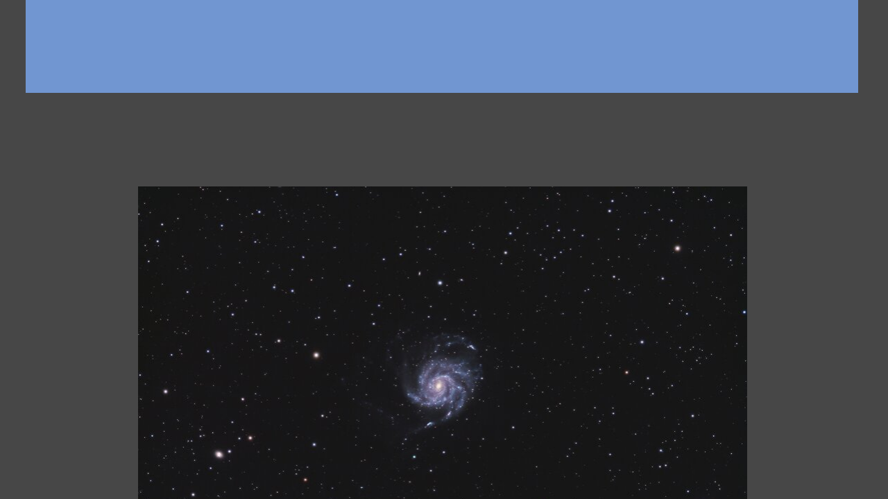

--- FILE ---
content_type: text/html; charset=UTF-8
request_url: https://www.robertomarinoni.com/m101apr13
body_size: 2487
content:
<!doctype html><html lang="en"> <head><title>m101apr13 - robertomarinoni</title><meta name="description" content="m101apr13" /><meta charset="utf-8" /><link rel="preconnect" href="https://static.supersite.aruba.it" crossorigin><link rel="dns-prefetch" href="https://static.supersite.aruba.it/"><link rel="preconnect" href="https://files.supersite.aruba.it"><meta property="og:title" content="m101apr13 - robertomarinoni"/><meta property="og:description" content="m101apr13" /><meta name="fragment" content="!"/><meta property="og:site_name" content="robertomarinoni"><meta property="og:url" content="https://www.robertomarinoni.com/en/m101apr13"/> <meta name="twitter:title" content="m101apr13 - robertomarinoni"/> <meta name="twitter:description" content="m101apr13" /> <meta name="robots" content="all" /><meta name="revisit-after" content="10 days" /><meta name="viewport" content="width=1024" /><link rel="stylesheet" href="//editor.supersite.aruba.it/css/animations.css?v=444" /><style>.style_000000001{font-size:14px;font-family:Roboto; color:rgb(119,119,119);} .style_000000002{ font-size:16px; font-family:Roboto; color:rgb(255,255,255);} .style_000000003{ font-size:48px; font-family:Roboto; color:rgb(255,255,255);} .style_000000004{ font-size:16px; font-family:Roboto; color:rgb(33,33,33);} .style_000000006{ font-size:48px; font-family:Roboto; color:rgb(0,0,0);} .style_000000007{ font-size:14px; font-family:Roboto; color:rgb(255,255,255);} .style_000000005{ font-size:22px; font-family:Roboto; color:rgb(33,33,33);}</style><style>#mc5 a, #mc5 a:link, #mc5 a:active, #mc5 a:visited{ color: blue; text-decoration:none; transition: 0.2s all ease-in-out; -webkit-transition: 0.2s all ease-in-out; -moz-transition: 0.2s all ease-in-out; -ms-transition: 0.2s all ease-in-out; } #mc5 a:hover{ color: blue; text-decoration:none;}</style> <link id="fontstyle" href="/fontstyle.css?c=7148" rel="stylesheet" /><link href="https://fonts.googleapis.com/css?family=Open+Sans:n,b,i,bi&display=swap" rel="stylesheet" /><style>@font-face {font-display: swap; font-family: c-ubuntu-700; src: url('/font/c-ubuntu-700.woff');}@font-face {font-display: swap; font-family: c-opensans-300; src: url('/font/c-opensans-300.woff');}@font-face {font-display: swap; font-family: c-opensans-700; src: url('/font/c-opensans-700.woff');}@font-face {font-display: swap; font-family: c-poppins-400; src: url('/font/c-poppins-400.woff');}@font-face {font-display: swap; font-family: c-poppins-700; src: url('/font/c-poppins-700.woff');}@font-face {font-display: swap; font-family: c-ubuntu-300; src: url('/font/c-ubuntu-300.woff');}</style> <link href="/public/favicon.png" rel="icon" type="image/x-icon" /><link rel="canonical" href="https://www.robertomarinoni.com/m101apr13"/><style>html{-webkit-text-size-adjust: 100%;}*{ margin:0;}#mc5 h1,#mc5 h2,#mc5 h3,#mc5 h4,#mc5 h5,#mc5 h6{font-weight: 400;}body, #website {font-size: 16px;overflow-x: hidden;overflow-y: hidden;overflow-y:auto;background: #474747;margin: 0;font-family:'Open Sans',sans-serif; position: absolute; top: 0px; left: 0px; width: 100%; height: 100%; -webkit-overflow-scrolling: touch;}div, span {max-height: 200000px;}.testoc{line-height: 1.2; vertical-align:top;}.testoc span > span > a, .testoc span > font > span > a {display:inline-block}body.flazioNoScroll{overflow: hidden !important;}body *::-webkit-scrollbar { width: 8px;}body *::-webkit-scrollbar-thumb { border-radius: 15px; background: rgba(153, 156, 161, 0.8);}body *::-webkit-scrollbar-track { border-radius: 5px; border: 1px solid rgba(255,255,255,0.1); background: rgba(0,0,0,0.1);} .yscrollbar { position: absolute; top: 0; right: 0; width: 10px; background: red; z-index:30000; -webkit-border-radius: 15px; -moz-border-radius: 15px; border-radius: 15px; /* Background */ background: rgba(0, 0, 0, 0.2); /* Border bottom light */ border-bottom: 1px solid rgba(255, 255, 255, 0.1); /* Inner top shadow */ -moz-box-shadow: inset 0 3px 5px rgba(0, 0, 0, 0.1); -webkit-box-shadow: inset 0 3px 5px rgba(0, 0, 0, 0.1); box-shadow: inset 0 3px 5px rgba(0, 0, 0, 0.1); } .yscroller { background: #bbd; position: relative; top: 0; left: 0; width:100%; height:70px; cursor: pointer; } .yscroller:hover { background: #bbd; position: relative; top: 0; left: 0; cursor: pointer; -webkit-border-radius: 15px; -moz-border-radius: 15px; border-radius: 15px; } .yscroller:active { background: #003399; position: relative; top: 0; left: 0; width:100%; height:70px; cursor: pointer; } body.overflow_recaptha{ height: auto !important; overflow: scroll !important;}div#mc5.popup:after { content: ""; position: fixed; display: block; background: rgba(0,0,0,0.6); width: 100%; height: 100%; top: 0px; left: 0px; z-index: 2000;} </style> <script src="https://static.supersite.aruba.it/cookieb/cb.js"></script> <script> let website_id = 497301; _sckFlazio = []; document.addEventListener("DOMContentLoaded", function() { let flaziocb = new FlazioCB(website_id, false, ''); }); </script> <script>window.requestUri = "/m101apr13?";window.pages_cache = 1;titoloSito = "robertomarinoni";function queueCookieFun(fun, type) { if(typeof _sckFlazio !== "undefined") _sckFlazio.push({"script": fun, "type": type}); else{ fun(); } }</script><style type='text/css' id='aruba'> h1,h2,h3,h4,h5,h6 { margin: 0; line-height: 1.2em; padding-bottom: .4em; font-weight: 600; } </style><script type="application/ld+json">{ "@context": "http://schema.org", "@type": "WebSite", "name": "robertomarinoni", "url": "http://www.robertomarinoni.com"}</script> <link rel="preload" as="script" href="//static.supersite.aruba.it/js/jquery.js"><link rel="preload" as="script" href="//static.supersite.aruba.it/componenti/mainPushHF.js?version='225-198'"><script fetchpriority="high" src="//static.supersite.aruba.it/componenti/mainPushHF.js?version='225-198'"></script><script>window["flazioBasePath"] = "//static.supersite.aruba.it";window["custom_cookie_path"] = "https://static.supersite.aruba.it/cookieb";</script></head><body> <div id="website"> <link rel="stylesheet" href="//www.robertomarinoni.com/customstyle.css"><script src="//flazio.org/componenti/js/jquery.js"></script><div id="aCC5" style="position:absolute; z-index:100; left: 50%; top: 0;"><div id="mc5" style="position:absolute; z-index:150; left: -500px; top: 0px;"><div data-type="element" style="z-index:1;position:absolute; top:0px;left:-103px;width:1200px;height:134px"><div class="rettangolo" style="opacity:1;display:block; border-radius:0px;border-width:0px;border-color: #8E8E8E; background-color:#7196D1; width:100%; height:100%;"></div></div><div data-type="element" style="z-index:2;position:absolute; top:45px;left:527px;width:570px;height:37px"><div class="show-menu"> </div><ul style="font-size: 14px;font-family: c-ubuntu-700;display: flex;" class="nav menu"></ul></div><div data-type="element" style="z-index:997;position:absolute; top:55px;left:-103px;width:480px;height:39px"></div><div data-type="element" style="z-index:996;position:absolute; top:184px;left:-88px;width:1175px;height:55px"></div><div data-type="element" style="z-index:5;position:absolute; top:269px;left:59px;width:878px;height:569px"><img style="position:absolute; width:878px;height:569px" src="https://files.supersite.aruba.it/media/27338_94deb19fe34112952f56ff526ef6705123762c62.jpeg/v1/w_878,h_0/df15faee-b004-4e5a-9181-0acf2d874bbb.jpg" alt="df15faee-b004-4e5a-9181-0acf2d874bbb" title="df15faee-b004-4e5a-9181-0acf2d874bbb" ></div><div data-type="element" style="z-index:994;position:absolute; top:891px;left:-88px;width:1175px;height:212px"></div><div data-type="element" style="z-index:993;position:absolute; top:1133px;left:-88px;width:1175px;height:404px"></div><div data-type="element" style="z-index:992;position:absolute; top:1567px;left:-88px;width:1175px;height:54px"></div></div></div> </div> <div id="fb_pixel"></div> <script> function getCookie(cname) { var name = cname + "="; var ca = document.cookie.split(';'); for (var i = 0; i < ca.length; i++) { var c = ca[i]; while (c.charAt(0) == ' ') c = c.substring(1); if (c.indexOf(name) == 0) return c.substring(name.length, c.length); } return "";}; </script> </body></html>

--- FILE ---
content_type: text/css
request_url: https://www.robertomarinoni.com/fontstyle.css?c=7148
body_size: 681
content:
.style_3004093227327323793{		font-family:c-ubuntu-700;		font-size:24px;		color:rgb(255, 245, 61);}.style_233049450623883804{		font-family:Open Sans;		font-size:16px;		color:rgb(0, 0, 0);}.style_159819327837086433{		font-family:c-opensans-300;		font-size:16px;		color:rgb(142, 142, 142);}.style_608956624914923457{		font-family:c-opensans-700;		font-size:28px;		color:rgb(255, 255, 255);}.style_861045185542059372{		font-family:c-opensans-300;		font-size:16px;		color:rgb(255, 255, 255);}.style_3592563474383043714{		font-family:c-opensans-300;		font-size:14px;		color:rgb(142, 142, 142);}.style_1809467872861359885{		font-family:c-opensans-300;		font-size:14px;		color:rgb(255, 255, 255);}.style_2070839514969200631{		font-family:c-opensans-300;		font-size:14px;		color:rgb(251, 213, 181);}.style_2591724217214320431{		font-family:c-opensans-700;		font-size:16px;		color:rgb(255, 255, 255);}.style_1330437260640278115{		font-family:c-opensans-300;		font-size:12px;		color:rgb(255, 255, 255);}.style_2816985654160415316{		font-family:c-opensans-300;		font-size:16px;		color:rgb(36, 187, 145);}.style_616024043341687893{		font-family:c-opensans-700;		font-size:24px;		color:rgb(255, 255, 255);}.style_1252054718119856724{		font-family:c-opensans-700;		font-size:14px;		color:rgb(255, 255, 255);}.style_3105451950315986736{		font-family:c-opensans-300;		font-size:18px;		color:rgb(255, 255, 255);}.style_3466528745077557468{		font-family:c-opensans-700;		font-size:14px;		color:rgb(255, 255, 0);}.style_1954033776757541781{		font-family:c-opensans-700;		font-size:16px;		color:rgb(84, 141, 212);}.style_2213483717648639457{		font-family:c-opensans-700;		font-size:14px;		color:rgb(84, 141, 212);}.style_666496453791745840{		font-family:c-poppins-400;		font-size:20px;		color:rgb(20, 20, 38);}.style_904251400151320160{		font-family:c-poppins-700;		font-size:14px;		color:rgb(255, 255, 255);}.style_499214242690975200{		font-family:c-poppins-400;		font-size:14px;		color:rgb(20, 20, 38);}.style_3730568798493566310{		font-family:c-poppins-400;		font-size:14px;		color:rgb(36, 187, 145);}.style_2006063996393461910{		font-family:c-poppins-400;		font-size:14px;		color:rgb(195, 214, 155);}.style_327931304759132200{		font-family:c-poppins-700;		font-size:14px;		color:rgb(195, 214, 155);}.style_323754225480221030{		font-family:c-poppins-700;		font-size:14px;		color:rgb(36, 187, 145);}.style_275397757704285650{		font-family:c-poppins-400;		font-size:20px;		color:rgb(255, 255, 255);}.style_3608670033361623670{		font-family:c-poppins-400;		font-size:14px;		color:rgb(255, 255, 255);}.style_2013755387016630750{		font-family:c-opensans-300;		font-size:16px;		color:rgb(242, 242, 242);}.style_273155777801366426{		font-family:c-opensans-300;		font-size:28px;		color:rgb(255, 255, 255);}.style_2181616089132118092{		font-family:c-opensans-300;		font-size:28px;		color:rgb(142, 142, 142);}.style_1725409291558460950{		font-family:c-poppins-700;		font-size:26px;		color:rgb(20, 20, 38);}.style_995553920443314430{		font-family:c-poppins-700;		font-size:26px;		color:rgb(255, 255, 255);}.style_3081977611671371595{		font-family:c-opensans-300;		font-size:24px;		color:rgb(142, 142, 142);}.style_1761516247519{		font-size:16px;		font-family:Open Sans, sans-serif;		color:rgb(255,255,255);}.style_1766339383504{		font-size:15px;		font-family:c-ubuntu-300;		color:rgb(255,255,255);}.style_1766339638799{		font-size:16px;		font-family:Open Sans, sans-serif;		color:rgb(255,255,255);}.style_1766351155107,
.style_1766338792893,
.style_1766340372546{		font-size:15px;		font-family:Open Sans;		color:rgb(255,255,255);}.style_1766340752093{		font-size:14px;		font-family:Open Sans;		color:rgb(255,255,255);}.style_1766351021298{		font-size:26px;		font-family:Open Sans;		color:rgb(255,255,255);}.style_1766351954009{		font-size:16px;		font-family:Open Sans;		color:rgb(142,142,142);}.style_1768080388096{		font-size:26px;		font-family:Open Sans;		color:rgb(0,0,0);}.style_1768080638837{		font-size:14px;		font-family:Open Sans;		color:rgb(0,0,0);}.style_1768081633905{		font-size:16px;		font-family:Open Sans, sans-serif;		color:rgb(255,255,255);}